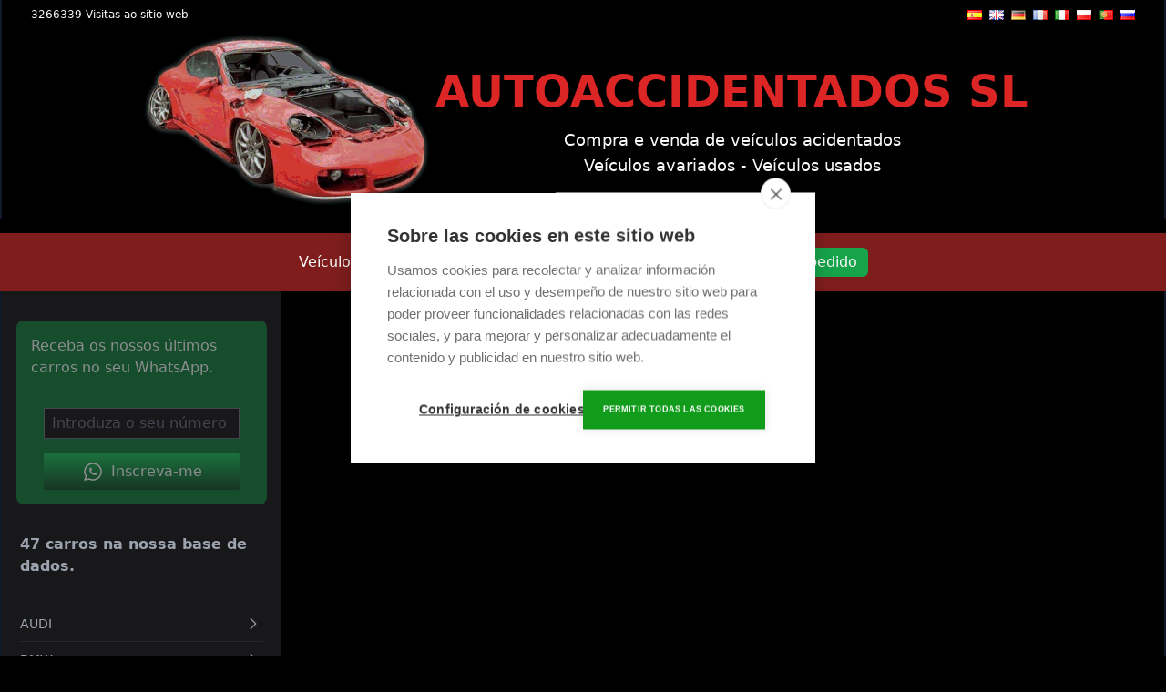

--- FILE ---
content_type: text/html; charset=UTF-8
request_url: https://autoaccidentados.es/pt/mitsubishi
body_size: 3193
content:
<!DOCTYPE html>
<html lang="es">
<head>
		<meta charset="UTF-8">
		<meta name="viewport" content="width=device-width, initial-scale=1.0">
		<meta http-equiv="X-UA-Compatible" content="ie=edge">
		    <title>Mitsubishi</title>
		<link href="https://autoaccidentados.es/css/styles.css" rel="stylesheet">
				<script src="//unpkg.com/alpinejs" defer></script>
				<script type="text/javascript">
		window.dataLayer = window.dataLayer || [];
		function gtag(){dataLayer.push(arguments);}
		gtag('consent', 'default', {'ad_storage': 'denied', 'analytics_storage': 'denied', 'wait_for_update': 500});
		var cpm = {};
		(function(h,u,b){
		var d=h.getElementsByTagName("script")[0],e=h.createElement("script");
		e.async=true;e.src='https://cookiehub.net/c2/4d976269.js';
		e.onload=function(){u.cookiehub.load(b);};
		d.parentNode.insertBefore(e,d);
		})(document,window,cpm);
		</script>
</head>
<body class="bg-black text-gray-50">

	<header class="antialiased px-4 sm:px-6 md:px-8 md:mb-4 max-w-7xl mx-auto flex flex-col items-center border-x-2 border-gray-900">
		<div class="text-gray-50 text-xs py-4 md:py-2 flex flex-col md:flex-row md:justify-between items-center w-full space-y-2 md:space-y-0">

			<span>3266339 Visitas ao sítio web</span>

			
			<div class="flex flex-row space-x-2">
									<a href="/es/mitsubishi" title="Español">
						<img src="https://autoaccidentados.es/img/flags/es.png" alt="Español" />
					</a>
									<a href="/en/mitsubishi" title="English">
						<img src="https://autoaccidentados.es/img/flags/en.png" alt="English" />
					</a>
									<a href="/de/mitsubishi" title="Detusch">
						<img src="https://autoaccidentados.es/img/flags/de.png" alt="Detusch" />
					</a>
									<a href="/fr/mitsubishi" title="Français">
						<img src="https://autoaccidentados.es/img/flags/fr.png" alt="Français" />
					</a>
									<a href="/it/mitsubishi" title="Italiano">
						<img src="https://autoaccidentados.es/img/flags/it.png" alt="Italiano" />
					</a>
									<a href="/pl/mitsubishi" title="Polska">
						<img src="https://autoaccidentados.es/img/flags/pl.png" alt="Polska" />
					</a>
									<a href="/pt/mitsubishi" title="Português">
						<img src="https://autoaccidentados.es/img/flags/pt.png" alt="Português" />
					</a>
									<a href="/ru/mitsubishi" title="Русский">
						<img src="https://autoaccidentados.es/img/flags/ru.png" alt="Русский" />
					</a>
							</div>
			
		</div>
		<div class="flex flex-col md:flex-row items-center">
			<div>
				<a href="/pt" title="">
					<img class="hidden md:block" src="https://autoaccidentados.es/img/header-bg.gif" alt=""/>
				</a>
			</div>
			<div class="text-center md:text-left">
				
				<a href="/pt" class="hidden md:block" title="">
					<span class="uppercase tracking-normal font-bold text-4xl md:text-5xl text-red-600">Autoaccidentados SL</span>
				</a>
				
				<h1 class="hidden md:flex flex-col items-center mt-4 text-lg">
					<span class="md:hidden block uppercase tracking-normal font-bold text-4xl text-red-600 mb-3">mitsubishi</span>
					
					<span>Compra e venda de veículos acidentados</span>
					<span>Veículos avariados - Veículos usados</span>
				</h1>
			</div>
		</div>
	</header>

	<nav class="md:bg-red-900 bg-zinc-900 md:max-w-7xl mx-auto" x-data="{ dropdownMobile: false }">
    
    <div class="mx-auto hidden md:flex flex-row justify-center md:items-center space-x-6 py-4">
        <a href="/pt" title="" class="hover:text-gray-400">Veículos para venda</a>
        <a href="/pt/quienes-somos" title="" class="hover:text-gray-400">Quem somos nós</a>
        <a href="/pt/contacto" title="" class="hover:text-gray-400">Contacto</a>
        <a href="/pt/tasa-tu-vehiculo" title="" class="px-3 py-1 bg-green-600 hover:bg-green-500 rounded-md">Venda o seu pedido</a>
    </div>
    
    
    <div class="mx-auto md:hidden flex flex-row justify-between space-x-6 py-4 w-full px-4 items-center">
        <span class="uppercase tracking-normal font-bold text-2xl text-red-600">Autoaccidentados SL</span>
        <button @click="dropdownMobile = !dropdownMobile">
            <svg xmlns="http://www.w3.org/2000/svg" class="icon icon-tabler icon-tabler-menu-2" width="28" height="28" viewBox="0 0 24 24" stroke-width="1.5" stroke="#9e9e9e" fill="none" stroke-linecap="round" stroke-linejoin="round">
              <path stroke="none" d="M0 0h24v24H0z" fill="none"/>
              <line x1="4" y1="6" x2="20" y2="6" />
              <line x1="4" y1="12" x2="20" y2="12" />
              <line x1="4" y1="18" x2="20" y2="18" />
            </svg>
        </button>
    </div>
    
    
    <div x-show="dropdownMobile" @click.away="dropdownMobile = false" x-transition class="bg-zinc-900 md:hidden flex flex-col space-y-4 py-8 px-10 border-t">
        <a href="/pt" title="" class="px-3 py-1 rounded-md hover:bg-gray-600">Veículos para venda</a>
        <a href="/pt/quienes-somos" title="" class="px-3 py-1 rounded-md hover:bg-gray-600">Quem somos nós</a>
        <a href="/pt/contacto" title="" class="px-3 py-1 rounded-md hover:bg-gray-600">Contacto</a>
        <a href="/pt/tasa-tu-vehiculo" title="" class="px-3 py-2 bg-green-600 hover:bg-green-500 rounded-md text-center">Venda o seu pedido</a>
    </div>
    
</nav>



	<div class="px-4 sm:px-6 md:px-0 mx-auto md:max-w-7xl border-x-2 border-gray-900 grid grid-cols-1 gap-4 md:grid-cols-4">
		
		<div class="md:col-span-1 hidden md:flex flex-col pt-8 bg-zinc-900 space-y-8 ">
	
	
	<div class="p-4 mx-4 bg-green-700 rounded-lg flex flex-col items-center justify-center animate-pulse duration-75 space-y-4">
		<p>Receba os nossos últimos carros no seu WhatsApp.</p>
		
				<form action="https://autoaccidentados.es/pt/newsletter" method="POST" class="flex flex-col items-center space-y-4 max-w-xs">
			<input type="hidden" name="_token" value="IOcg61YdEMVXlAuVtqUsbSBE7YXMkRmaB7C3MxsW">			<input class="bg-zinc-900 px-2 py-1 w-full" type="tel" name="numero" placeholder="Introduza o seu número de telefone">
			<button type="submit" class="px-4 py-2 bg-gradient-to-b from-green-500 to-green-900 flex flex-row space-x-2 items-center w-full rounded-sm justify-center">
				<svg xmlns="http://www.w3.org/2000/svg" class="icon icon-tabler icon-tabler-brand-whatsapp" width="24" height="24" viewBox="0 0 24 24" stroke-width="1.5" stroke="#ffffff" fill="none" stroke-linecap="round" stroke-linejoin="round">
				  <path stroke="none" d="M0 0h24v24H0z" fill="none"/>
				  <path d="M3 21l1.65 -3.8a9 9 0 1 1 3.4 2.9l-5.05 .9" />
				  <path d="M9 10a0.5 .5 0 0 0 1 0v-1a0.5 .5 0 0 0 -1 0v1a5 5 0 0 0 5 5h1a0.5 .5 0 0 0 0 -1h-1a0.5 .5 0 0 0 0 1" />
				</svg>
				<span class="font-medium">Inscreva-me</span>
			</button>
		</form>
		
	</div>
	
	<span class="px-5 font-bold text-gray-400">
		47 carros na nossa base de dados. 
	</span>
	
	<div class="px-5">
		<ul class="flex flex-col divide-y divide-zinc-800">
						<li>
				<a href="/pt/audi" title="" class="py-2 flex flex-row  justify-between items-center text-sm text-gray-400 hover:text-gray-50">
					<span class="uppercase">Audi</span>
					<svg xmlns="http://www.w3.org/2000/svg" class="icon icon-tabler icon-tabler-chevron-right" width="22" height="22" viewBox="0 0 24 24" stroke-width="1.5" stroke="#9e9e9e" fill="none" stroke-linecap="round" stroke-linejoin="round">
					  <path stroke="none" d="M0 0h24v24H0z" fill="none"/>
					  <polyline points="9 6 15 12 9 18" />
					</svg>
				</a>
			</li>
						<li>
				<a href="/pt/bmw" title="" class="py-2 flex flex-row  justify-between items-center text-sm text-gray-400 hover:text-gray-50">
					<span class="uppercase">Bmw</span>
					<svg xmlns="http://www.w3.org/2000/svg" class="icon icon-tabler icon-tabler-chevron-right" width="22" height="22" viewBox="0 0 24 24" stroke-width="1.5" stroke="#9e9e9e" fill="none" stroke-linecap="round" stroke-linejoin="round">
					  <path stroke="none" d="M0 0h24v24H0z" fill="none"/>
					  <polyline points="9 6 15 12 9 18" />
					</svg>
				</a>
			</li>
						<li>
				<a href="/pt/citroen" title="" class="py-2 flex flex-row  justify-between items-center text-sm text-gray-400 hover:text-gray-50">
					<span class="uppercase">Citroen</span>
					<svg xmlns="http://www.w3.org/2000/svg" class="icon icon-tabler icon-tabler-chevron-right" width="22" height="22" viewBox="0 0 24 24" stroke-width="1.5" stroke="#9e9e9e" fill="none" stroke-linecap="round" stroke-linejoin="round">
					  <path stroke="none" d="M0 0h24v24H0z" fill="none"/>
					  <polyline points="9 6 15 12 9 18" />
					</svg>
				</a>
			</li>
						<li>
				<a href="/pt/hyundai" title="" class="py-2 flex flex-row  justify-between items-center text-sm text-gray-400 hover:text-gray-50">
					<span class="uppercase">Hyundai</span>
					<svg xmlns="http://www.w3.org/2000/svg" class="icon icon-tabler icon-tabler-chevron-right" width="22" height="22" viewBox="0 0 24 24" stroke-width="1.5" stroke="#9e9e9e" fill="none" stroke-linecap="round" stroke-linejoin="round">
					  <path stroke="none" d="M0 0h24v24H0z" fill="none"/>
					  <polyline points="9 6 15 12 9 18" />
					</svg>
				</a>
			</li>
						<li>
				<a href="/pt/jaguar" title="" class="py-2 flex flex-row  justify-between items-center text-sm text-gray-400 hover:text-gray-50">
					<span class="uppercase">Jaguar</span>
					<svg xmlns="http://www.w3.org/2000/svg" class="icon icon-tabler icon-tabler-chevron-right" width="22" height="22" viewBox="0 0 24 24" stroke-width="1.5" stroke="#9e9e9e" fill="none" stroke-linecap="round" stroke-linejoin="round">
					  <path stroke="none" d="M0 0h24v24H0z" fill="none"/>
					  <polyline points="9 6 15 12 9 18" />
					</svg>
				</a>
			</li>
						<li>
				<a href="/pt/kia" title="" class="py-2 flex flex-row  justify-between items-center text-sm text-gray-400 hover:text-gray-50">
					<span class="uppercase">Kia</span>
					<svg xmlns="http://www.w3.org/2000/svg" class="icon icon-tabler icon-tabler-chevron-right" width="22" height="22" viewBox="0 0 24 24" stroke-width="1.5" stroke="#9e9e9e" fill="none" stroke-linecap="round" stroke-linejoin="round">
					  <path stroke="none" d="M0 0h24v24H0z" fill="none"/>
					  <polyline points="9 6 15 12 9 18" />
					</svg>
				</a>
			</li>
						<li>
				<a href="/pt/land-rover" title="" class="py-2 flex flex-row  justify-between items-center text-sm text-gray-400 hover:text-gray-50">
					<span class="uppercase">Land Rover</span>
					<svg xmlns="http://www.w3.org/2000/svg" class="icon icon-tabler icon-tabler-chevron-right" width="22" height="22" viewBox="0 0 24 24" stroke-width="1.5" stroke="#9e9e9e" fill="none" stroke-linecap="round" stroke-linejoin="round">
					  <path stroke="none" d="M0 0h24v24H0z" fill="none"/>
					  <polyline points="9 6 15 12 9 18" />
					</svg>
				</a>
			</li>
						<li>
				<a href="/pt/lexus" title="" class="py-2 flex flex-row  justify-between items-center text-sm text-gray-400 hover:text-gray-50">
					<span class="uppercase">Lexus</span>
					<svg xmlns="http://www.w3.org/2000/svg" class="icon icon-tabler icon-tabler-chevron-right" width="22" height="22" viewBox="0 0 24 24" stroke-width="1.5" stroke="#9e9e9e" fill="none" stroke-linecap="round" stroke-linejoin="round">
					  <path stroke="none" d="M0 0h24v24H0z" fill="none"/>
					  <polyline points="9 6 15 12 9 18" />
					</svg>
				</a>
			</li>
						<li>
				<a href="/pt/mercedes-benz" title="" class="py-2 flex flex-row  justify-between items-center text-sm text-gray-400 hover:text-gray-50">
					<span class="uppercase">Mercedes-benz</span>
					<svg xmlns="http://www.w3.org/2000/svg" class="icon icon-tabler icon-tabler-chevron-right" width="22" height="22" viewBox="0 0 24 24" stroke-width="1.5" stroke="#9e9e9e" fill="none" stroke-linecap="round" stroke-linejoin="round">
					  <path stroke="none" d="M0 0h24v24H0z" fill="none"/>
					  <polyline points="9 6 15 12 9 18" />
					</svg>
				</a>
			</li>
						<li>
				<a href="/pt/nissan" title="" class="py-2 flex flex-row  justify-between items-center text-sm text-gray-400 hover:text-gray-50">
					<span class="uppercase">Nissan</span>
					<svg xmlns="http://www.w3.org/2000/svg" class="icon icon-tabler icon-tabler-chevron-right" width="22" height="22" viewBox="0 0 24 24" stroke-width="1.5" stroke="#9e9e9e" fill="none" stroke-linecap="round" stroke-linejoin="round">
					  <path stroke="none" d="M0 0h24v24H0z" fill="none"/>
					  <polyline points="9 6 15 12 9 18" />
					</svg>
				</a>
			</li>
						<li>
				<a href="/pt/peugeot" title="" class="py-2 flex flex-row  justify-between items-center text-sm text-gray-400 hover:text-gray-50">
					<span class="uppercase">Peugeot</span>
					<svg xmlns="http://www.w3.org/2000/svg" class="icon icon-tabler icon-tabler-chevron-right" width="22" height="22" viewBox="0 0 24 24" stroke-width="1.5" stroke="#9e9e9e" fill="none" stroke-linecap="round" stroke-linejoin="round">
					  <path stroke="none" d="M0 0h24v24H0z" fill="none"/>
					  <polyline points="9 6 15 12 9 18" />
					</svg>
				</a>
			</li>
						<li>
				<a href="/pt/porsche" title="" class="py-2 flex flex-row  justify-between items-center text-sm text-gray-400 hover:text-gray-50">
					<span class="uppercase">Porsche</span>
					<svg xmlns="http://www.w3.org/2000/svg" class="icon icon-tabler icon-tabler-chevron-right" width="22" height="22" viewBox="0 0 24 24" stroke-width="1.5" stroke="#9e9e9e" fill="none" stroke-linecap="round" stroke-linejoin="round">
					  <path stroke="none" d="M0 0h24v24H0z" fill="none"/>
					  <polyline points="9 6 15 12 9 18" />
					</svg>
				</a>
			</li>
						<li>
				<a href="/pt/smart" title="" class="py-2 flex flex-row  justify-between items-center text-sm text-gray-400 hover:text-gray-50">
					<span class="uppercase">Smart</span>
					<svg xmlns="http://www.w3.org/2000/svg" class="icon icon-tabler icon-tabler-chevron-right" width="22" height="22" viewBox="0 0 24 24" stroke-width="1.5" stroke="#9e9e9e" fill="none" stroke-linecap="round" stroke-linejoin="round">
					  <path stroke="none" d="M0 0h24v24H0z" fill="none"/>
					  <polyline points="9 6 15 12 9 18" />
					</svg>
				</a>
			</li>
						<li>
				<a href="/pt/toyota" title="" class="py-2 flex flex-row  justify-between items-center text-sm text-gray-400 hover:text-gray-50">
					<span class="uppercase">Toyota</span>
					<svg xmlns="http://www.w3.org/2000/svg" class="icon icon-tabler icon-tabler-chevron-right" width="22" height="22" viewBox="0 0 24 24" stroke-width="1.5" stroke="#9e9e9e" fill="none" stroke-linecap="round" stroke-linejoin="round">
					  <path stroke="none" d="M0 0h24v24H0z" fill="none"/>
					  <polyline points="9 6 15 12 9 18" />
					</svg>
				</a>
			</li>
						<li>
				<a href="/pt/volkswagen" title="" class="py-2 flex flex-row  justify-between items-center text-sm text-gray-400 hover:text-gray-50">
					<span class="uppercase">Volkswagen</span>
					<svg xmlns="http://www.w3.org/2000/svg" class="icon icon-tabler icon-tabler-chevron-right" width="22" height="22" viewBox="0 0 24 24" stroke-width="1.5" stroke="#9e9e9e" fill="none" stroke-linecap="round" stroke-linejoin="round">
					  <path stroke="none" d="M0 0h24v24H0z" fill="none"/>
					  <polyline points="9 6 15 12 9 18" />
					</svg>
				</a>
			</li>
						<li>
				<a href="/pt/volvo" title="" class="py-2 flex flex-row  justify-between items-center text-sm text-gray-400 hover:text-gray-50">
					<span class="uppercase">Volvo</span>
					<svg xmlns="http://www.w3.org/2000/svg" class="icon icon-tabler icon-tabler-chevron-right" width="22" height="22" viewBox="0 0 24 24" stroke-width="1.5" stroke="#9e9e9e" fill="none" stroke-linecap="round" stroke-linejoin="round">
					  <path stroke="none" d="M0 0h24v24H0z" fill="none"/>
					  <polyline points="9 6 15 12 9 18" />
					</svg>
				</a>
			</li>
						
		</ul>
	</div>
	
</div>		
		
		
		<div class="md:col-span-3">
				    
	<div x-data="{ filtroMarcas: false }" class="md:hidden flex flex-col mt-4">
		<div>
			<span class="block text-sm font-medium mb-2">Selecciona una marca</span>
			<div class="flex flex-col py-2 bg-zinc-900 rounded-md px-4 py-4 space-y-2">

				<select id="select-action" class="mt-4 text-gray-900 placeholder-gray-900" name="action" onchange="location = this.options[this.selectedIndex].value;">
					<option value="" class="text-gray-900" disabled>Selecciona una marca</option>

											<option class="text-gray-900" value="/pt/audi"
												>AUDI</option>
											<option class="text-gray-900" value="/pt/bmw"
												>BMW</option>
											<option class="text-gray-900" value="/pt/citroen"
												>CITROEN</option>
											<option class="text-gray-900" value="/pt/hyundai"
												>HYUNDAI</option>
											<option class="text-gray-900" value="/pt/jaguar"
												>JAGUAR</option>
											<option class="text-gray-900" value="/pt/kia"
												>KIA</option>
											<option class="text-gray-900" value="/pt/land-rover"
												>LAND ROVER</option>
											<option class="text-gray-900" value="/pt/lexus"
												>LEXUS</option>
											<option class="text-gray-900" value="/pt/mercedes-benz"
												>MERCEDES-BENZ</option>
											<option class="text-gray-900" value="/pt/nissan"
												>NISSAN</option>
											<option class="text-gray-900" value="/pt/peugeot"
												>PEUGEOT</option>
											<option class="text-gray-900" value="/pt/porsche"
												>PORSCHE</option>
											<option class="text-gray-900" value="/pt/smart"
												>SMART</option>
											<option class="text-gray-900" value="/pt/toyota"
												>TOYOTA</option>
											<option class="text-gray-900" value="/pt/volkswagen"
												>VOLKSWAGEN</option>
											<option class="text-gray-900" value="/pt/volvo"
												>VOLVO</option>
									</select>
			</div>
		</div>
	</div>
	
	
	<div class="grid grid-cols-1 gap-2 md:gap-4 md:grid-cols-4 mt-8 mb-8 md:mr-4">
		</div>
		</div>
		
	</div>
	
	<footer class="">
	  <div class="max-w-7xl mx-auto py-12 px-4 overflow-hidden sm:px-6 lg:px-8 border-x-2 border-gray-900 bg-zinc-900">
		<nav class="-mx-5 -my-2 flex flex-wrap justify-center" aria-label="Footer">
		  <div class="px-5 py-2">
			<a href="https://autoaccidentados.es/pt/aviso-legal" class="text-base text-gray-200 hover:text-gray-400 hover:underline"> Aviso legal</a>
		  </div>
	
		  <div class="px-5 py-2">
			<a href="https://autoaccidentados.es/pt/politica-privacidad" class="text-base text-gray-200 hover:text-gray-400 hover:underline"> Política de privacidade</a>
		  </div>
	
		  <div class="px-5 py-2">
			<a href="#" class="ch2-open-settings-btn text-base text-gray-200 hover:text-gray-400 hover:underline"> Política de bolachas</a>
		  </div>

		</nav>
		<div class="mt-8 flex justify-center space-x-6">
			<span class="text-base text-gray-200">
				
				Autoaccidentados SL 2008 
			</span>
		</div>
	  </div>
	</footer>
	<script defer src="https://static.cloudflareinsights.com/beacon.min.js/vcd15cbe7772f49c399c6a5babf22c1241717689176015" integrity="sha512-ZpsOmlRQV6y907TI0dKBHq9Md29nnaEIPlkf84rnaERnq6zvWvPUqr2ft8M1aS28oN72PdrCzSjY4U6VaAw1EQ==" data-cf-beacon='{"version":"2024.11.0","token":"f1920489a8b54554b545b98388d6e4a3","r":1,"server_timing":{"name":{"cfCacheStatus":true,"cfEdge":true,"cfExtPri":true,"cfL4":true,"cfOrigin":true,"cfSpeedBrain":true},"location_startswith":null}}' crossorigin="anonymous"></script>
</body>
</html>